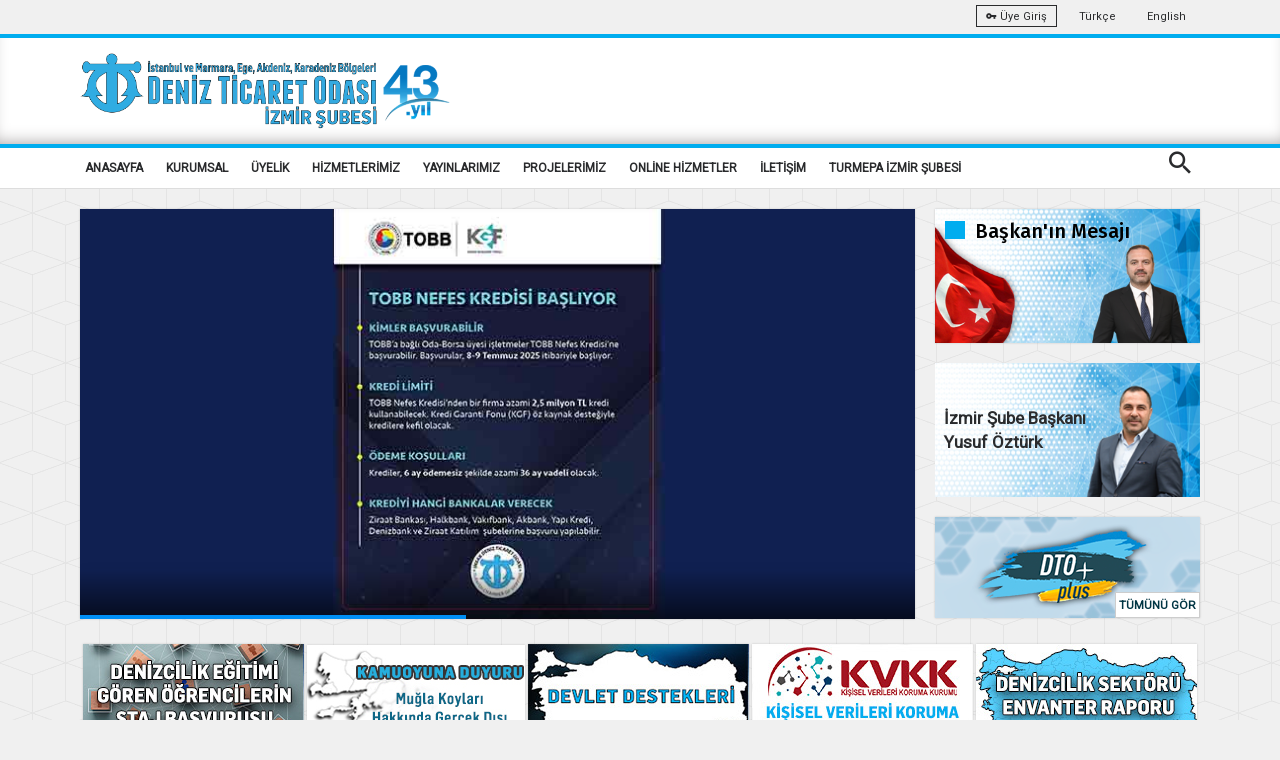

--- FILE ---
content_type: text/html; charset=utf-8
request_url: https://izmir.denizticaretodasi.org.tr/tr
body_size: 21353
content:



<!DOCTYPE html>
<html>
<head>
    <title>İMEAK DTO İZMİR ŞUBESİ</title>
    <meta charset="utf-8" />
    <meta name="viewport" content="width=device-width, initial-scale=1.0">
    <meta name="theme-color" content="#00adef" />
    <link rel="apple-touch-icon" sizes="57x57" href="/Media/fav/apple-icon-57x57.png">
    <link rel="apple-touch-icon" sizes="60x60" href="//Media/fav/pple-icon-60x60.png">
    <link rel="apple-touch-icon" sizes="72x72" href="/Media/fav/apple-icon-72x72.png">
    <link rel="apple-touch-icon" sizes="76x76" href="/Media/fav/apple-icon-76x76.png">
    <link rel="apple-touch-icon" sizes="114x114" href="/Media/fav/apple-icon-114x114.png">
    <link rel="apple-touch-icon" sizes="120x120" href="/Media/fav/apple-icon-120x120.png">
    <link rel="apple-touch-icon" sizes="144x144" href="/Media/fav/apple-icon-144x144.png">
    <link rel="apple-touch-icon" sizes="152x152" href="/Media/fav/apple-icon-152x152.png">
    <link rel="apple-touch-icon" sizes="180x180" href="/Media/fav/apple-icon-180x180.png">
    <link rel="icon" type="image/png" sizes="192x192" href="/Media/fav/android-icon-192x192.png">
    <link rel="icon" type="image/png" sizes="32x32" href="/Media/fav/favicon-32x32.png">
    <link rel="icon" type="image/png" sizes="96x96" href="/Media/fav/favicon-96x96.png">
    <link rel="icon" type="image/png" sizes="16x16" href="/Media/fav/favicon-16x16.png">
    <meta name="msapplication-TileColor" content="#00adef">
    <meta name="msapplication-TileImage" content="/ms-icon-144x144.png">


    


    <meta name="smartbanner:title" content="İMEAK DENİZ TİCARET ODASI">
    <meta name="smartbanner:author" content="İMEAK DTO (Mobil Uygulama)">
    <meta name="smartbanner:price" content="Ücretsiz">
    <meta name="smartbanner:price-suffix-apple" content=" - Apple Store">
    <meta name="smartbanner:price-suffix-google" content=" - Play Store">
    <meta name="smartbanner:icon-apple" content="/Media/images/webelement/mobileicon.jpg">
    <meta name="smartbanner:icon-google" content="/Media/images/webelement/mobileicon.jpg">
    <meta name="smartbanner:button" content="Uygulamayı Aç">
    <meta name="smartbanner:button-url-apple" content="https://apps.apple.com/us/app/imeak-dto/id1465584432">
    <meta name="smartbanner:button-url-google" content="https://play.google.com/store/apps/details?id=com.wcdagency.dtoimeak">
    <meta name="smartbanner:enabled-platforms" content="android,ios">

    <title>İMEAK DTO İZMİR ŞUBESİ</title>
    <link href="https://fonts.googleapis.com/css?family=Roboto|Roboto+Condensed&amp;subset=latin-ext" rel="stylesheet">
    <link href="https://fonts.googleapis.com/css?family=Fira+Sans:300,300i,400,400i,500,500i,600,600i,700,700i&amp;subset=latin-ext" rel="stylesheet">
    <link href="https://fonts.googleapis.com/css?family=Fjalla+One&amp;subset=latin-ext" rel="stylesheet">
    <link href="https://fonts.googleapis.com/css?family=Dosis:300,400,500,600,700&amp;subset=latin-ext" rel="stylesheet">
    <script src="https://www.google.com/recaptcha/api.js" async defer></script>
    <link href="/Content/font/iconfonts/font-awesome/css/font-awesome.min.css" rel="stylesheet" />

    

     
    <link href="/bundles/bootsrap?v=X5U33uQLrZvkInmnS5hUqz6iVo6EtxbZl-zZQ8v25gg1" rel="stylesheet"/>

    <link href="/bundles/css?v=Y7fuOrZdw0dK8OUfv6OyuEoZYxJy6lgUxNR2GSgMic81" rel="stylesheet"/>

    <link href="/bundles/fancybox?v=adYdgYELWTPu-amIFczWd37HNkiXuiWhL9LpwwXyirQ1" rel="stylesheet"/>

    <link href="/bundles/dto?v=Dxg3Hiaxmaw18aD_4f1Qsb40bPBAeSaZIQS8PqwGbew1" rel="stylesheet"/>

    <script src="/bundles/script?v=MqpDuyMswCxHz0QjHnKWH2zJD9um6XVSkaHxHnOLGoM1"></script>


    <style>
        .cc-color-override.cc-window {
            color: rgb(255, 255, 255);
            background-color: rgb(34, 51, 68);
        }
    </style>

    <link href="/Content/plugin/smartbanner.css" rel="stylesheet" />
    <script src="/Scripts/plugin/smartbanner/smartbanner.min.js"></script>
    <script src="/Scripts/plugin/clndr.js"></script>
    <script src="/Scripts/dto2018/jquery-ff.js?v2"></script>



            <!-- Global site tag (gtag.js) - Google Analytics -->
            <script async src="https://www.googletagmanager.com/gtag/js?id=UA-42194039-1"></script>
            <script>
            window.dataLayer = window.dataLayer || [];

            function gtag() { dataLayer.push(arguments); }

            gtag('js', new Date());

            gtag('config', 'UA-145176797-1');
            </script>
            <link rel="manifest" href="/manifest.json" />
            <script src="https://cdn.onesignal.com/sdks/OneSignalSDK.js" async=""></script>
            <script>
            var OneSignal = window.OneSignal || [];
            OneSignal.push(function () {
                OneSignal.init({
                    appId: "635055ee-96d0-498e-bf5a-fbd72a45b5ca",
                });
            });
            </script>

    <style>
        .no-scroll {
            overflow: hidden;
        }

        .panel {
            overflow-x: scroll;
        }
    </style>
</head>
<body>






    <div class="wrap push easyClose">
        <div class="header-warp">
            <div class="top-bar">
                <div class="container">
                    <div class="row">
                        <div class="col-sm-6 d-sm-none d-md-block"><ul class="top-left"><li></li></ul></div>
                        <div class="col-sm-6 r-full-width">
                            <ul class="top-right text-right">
                                <li>
                                    <a class="btn btn-outline-light btn-sm" target="_blank" href="https://portal.denizticaretodasi.org.tr"><i class="mdi mdi-key"></i> &#220;ye Giriş</a>
                                </li>
                               
                                    <li><a href="/tr">Türkçe</a></li>
                                    <li><a href="/en">English</a></li>
                                
                            </ul>
                        </div>
                    </div>
                </div>
            </div>
            <div class="header dto-r-box">
                <div class="container">
                    <div class="row">
                        <div class="col-12 col-sm-8">
                            <a href="/tr"> <img class="logo" src="/Media/images/multi_lang/tr/logo_43_izmir.png" alt="İMEAK Deniz Ticaret Odası" /></a>
                        </div>

                        <div class="col-4 col-sm-4 d-none d-md-block">

                           

                            

                            <div class="searchbox vertical-center  d-none">

                                <ul class="modal-open-trigger" data-modal="search-popup">
                                    <li><input type="text" placeholder="İMEAK DTO' DA ARA" disabled="disabled"></li>
                                    <li class="pull-right"><input type="submit" value="ARA"></li>
                                </ul>
                            </div>

                            <div class="clearfix d-none">
                                <div class="social-nav text-center bottom-center">

                                    <a href="https://www.youtube.com/channel/UCm2UYmR9_Ip8ZvRM882SDIg" target="_blank" class="btn btn-social-icon btn-youtube light-shadow"><i class="mdi mdi-youtube-play"></i></a>
                                    <a href="https://www.facebook.com/imeakdto" target="_blank" class="btn btn-social-icon btn-facebook light-shadow"><i class="mdi mdi-facebook"></i></a>
                                    <a href="http://instagram.com/imeakdto" target="_blank" class="btn btn-social-icon btn-instagram light-shadow"><i class="mdi mdi-instagram"></i></a>
                                    <a href="https://twitter.com/imeakdto" target="_blank" class="btn btn-social-icon btn-twitter light-shadow"><i class="mdi mdi-twitter"></i></a>
                                    <a href="https://www.linkedin.com/company/imeakdto/about/" target="_blank" class="btn btn-social-icon btn-linkedin light-shadow"><i class="mdi mdi-linkedin"></i></a>
                                    <a href="mailto:iletisim@denizticaretodasi.org.tr" class="btn btn-social-icon btn-email light-shadow"><i class="mdi mdi-email-open"></i></a>

                                </div>
                            </div>
                        </div>

                    </div>
                </div>
            </div>
            <div class="nav-menu">
                <div class="container">
                    <div class="cr-navigation">
                        <!-- Navbar -->

<nav class="cr-nav float-left">
    <ul>

                <li class="">
            <a href="/" target="_self" >ANASAYFA</a>
        </li>
        <li class="">
            <a href="/tr/sayfalar/tarihce" target="_self" >KURUMSAL</a>
                <ul>
                            <li class="submenu">
            <a href="/tr/sayfalar/tarihce" target="_self" >Tarih&#231;e</a>
        </li>
        <li class="submenu">
            <a href="/tr/sayfalar/baskanimiz" target="_self" >Başkanımız</a>
        </li>
        <li class="submenu">
            <a href="/tr/sayfalar/meclis-uyeleri" target="_self" >Meclis &#220;yelerimiz</a>
        </li>
        <li class="submenu">
            <a href="/tr/sayfalar/yonetim-kurulu" target="_self" >Y&#246;netim Kurulu</a>
        </li>
        <li class="submenu">
            <a href="/tr/sayfalar/misyon-vizyon-ve-politikalar" target="_self" >Misyon, Vizyon ve Politikalar</a>
        </li>
        <li class="submenu">
            <a href="/tr/sayfalar/logomuz" target="_self" >Logomuz</a>
        </li>

                </ul>
        </li>
        <li class="">
            <a href="/tr/sayfalar/UYELIK" target="_self" >&#220;YELİK</a>
                <ul>
                            <li class="submenu">
            <a href="https://www.denizticaretodasi.org.tr/tr/sayfalar/uye-sicil-islemleri" target="_self" >&#220;yelik İşlemleri</a>
        </li>
        <li class="submenu">
            <a href="/tr/uyeler/formlar/uye-bilgi-guncelleme" target="_self" >&#220;ye Bilgi G&#252;ncelleme Formu</a>
        </li>
        <li class="submenu">
            <a href="https://www.denizticaretodasi.org.tr/tr/uyeler/tumu" target="_blank" >Odamız &#220;yeleri</a>
        </li>
        <li class="submenu">
            <a href="/tr/sayfalar/baglantilar" target="_self" >Bağlantılar</a>
        </li>
        <li class="submenu">
            <a href="/tr/uyeler/liste/sube" target="_self" >Şube &#220;ye Listesi</a>
        </li>

                </ul>
        </li>
        <li class="">
            <a href="javascript:void(0);" target="_self" >HİZMETLERİMİZ</a>
                <ul>
                            <li class="submenu">
            <a href="/tr/sayfalar/yurtdisi-faaliyetlerimiz" target="_self" >Yurtdışı Faaliyetlerimiz</a>
        </li>
        <li class="submenu">
            <a href="/tr/sayfalar/navlun-ve-gemi-ucretleri" target="_self" >Navlun ve Gemi &#220;cretleri</a>
        </li>
        <li class="submenu">
            <a href="https://www.denizticaretodasi.org.tr/tr/sayfalar/gemi-acenteligi-ve-gumruk" target="_self" >Gemi Acenteliği</a>
        </li>
        <li class="submenu">
            <a href="/tr/gemiler/formlar/gemi-bilgi-guncelleme" target="_self" >Gemi G&#252;ncelleme Formu</a>
        </li>

                </ul>
        </li>
        <li class="">
            <a href="javascript:void(0);" target="_self" >YAYINLARIMIZ</a>
                <ul>
                            <li class="submenu">
            <a href="https://www.denizticaretodasi.org.tr/tr/yayinlarimiz/sektorraporu" target="_self" >Deniz Sekt&#246;r&#252; Raporu</a>
        </li>
        <li class="submenu">
            <a href="https://www.denizticaretodasi.org.tr/tr/yayinlarimiz/dergi/" target="_self" >Deniz Ticareti Dergisi</a>
        </li>
        <li class="submenu">
            <a href="https://www.denizticaretodasi.org.tr/tr/yayinlarimiz/faaliyetraporu" target="_self" >Faaliyet Raporları</a>
        </li>
        <li class="submenu">
            <a href="/tr/sayfalar/kulturel-yayinlarimiz" target="_self" >K&#252;lt&#252;rel Yayınlarımız</a>
        </li>
        <li class="submenu">
            <a href="https://www.denizticaretodasi.org.tr/tr/yayinlarimiz/stratejikplan" target="_self" >Stratejik Plan</a>
        </li>
        <li class="submenu">
            <a href="/tr/sayfalar/denizden-merhaba-dergisi" target="_self" >Denizden Merhaba Dergisi</a>
        </li>

                </ul>
        </li>
        <li class="">
            <a href="/tr/sayfalar/projelerimiz" target="_self" >PROJELERİMİZ</a>
                <ul>
                            <li class="submenu">
            <a href="/tr/sayfalar/resim-ve-kompozisyon-yarismasi" target="_self" >Resim ve Kompozisyon Yarışması</a>
        </li>
        <li class="submenu">
            <a href="/tr/sayfalar/medya-yarismasi" target="_self" >Medya Yarışması</a>
        </li>
        <li class="submenu">
            <a href="/tr/sayfalar/yaz-aciksu-yuzme-yarisi" target="_self" >Yaz A&#231;ıksu Y&#252;zme Yarışı</a>
        </li>
        <li class="submenu">
            <a href="/tr/sayfalar/kis-aciksu-yuzme-yarisi" target="_self" >Kış A&#231;ıksu Y&#252;zme Yarışı </a>
        </li>
        <li class="submenu">
            <a href="	 /tr/sayfalar/turkiye-ruzgar-sorfu-ligi" target="_self" >T&#252;rkiye R&#252;zgar S&#246;rf&#252; Ligi</a>
        </li>
        <li class="submenu">
            <a href="/tr/sayfalar/amator-denizci-belgesi" target="_self" >Amat&#246;r Denizci Eğitimi</a>
        </li>
        <li class="submenu">
            <a href="/tr/sayfalar/izmir-deniz-festivali" target="_self" >İzmir Deniz Festivali</a>
        </li>

                </ul>
        </li>
        <li class="">
            <a href="javascript:void(0)" target="_self" >ONLİNE HİZMETLER</a>
                <ul>
                            <li class="submenu">
            <a href="https://uye.tobb.org.tr/organizasyon/firma-index.jsp" target="_blank" >Aidat / Bor&#231; &#214;deme / Faaliyet Belgesi</a>
        </li>
        <li class="submenu">
            <a href="https://www.tobb.org.tr/HukukMusavirligi/Sayfalar/Mevzuat.php" target="_self" >TOBB Oda ve Borsalar Mevzuatı</a>
        </li>

                </ul>
        </li>
        <li class="">
            <a href="/tr/sayfalar/iletisim" target="_self" >İLETİŞİM</a>
        </li>
        <li class="">
            <a href="/tr/sayfalar/turmepa-izmir-subesi" target="_self" >TURMEPA İZMİR ŞUBESİ</a>
        </li>


    </ul>
</nav>






                        <!-- Navbar -->
                        <ul class="cr-add-nav float-right text-white d-lg-none">
                            <li><a href="javascript:void(0)" class="modal-open-trigger" data-modal="search-popup"> <span class="mdi mdi-magnify icon-md"></span></a></li>
                            <li><a href="#menu" class="menu-link"><i class="mdi mdi-menu icon-md"></i></a></li>
                        </ul>

                        <ul class="cr-add-nav float-right text-white d-none d-lg-block">
                            <li><a href="javascript:void(0)" class="modal-open-trigger" data-modal="search-popup"> <span class="mdi mdi-magnify icon-md"></span></a></li>

                        </ul>

                    </div>
                </div>
            </div>
        </div>

        

<script src="/Scripts/dto2018/home.js" type="text/javascript"></script>


<div class="content-warp">
    <div class="container">

        <div class="row">


                <div class="col-12 col-md-12 col-lg-9">
                    <div class="banner-slider">
                        <style>
    #bar {
        width: 0%;
        max-width: 100%;
        height: 4px;
        background: #008ff5;
    }

    #progressBar {
        width: 98.8%;
        position: absolute;
        bottom: 0;
        z-index: 2;
    }
</style>

<div class="owl-carousel owl-theme slider light-shadow">
        <div class="item " data-slider="0">
            <a href="/tr/slider/tobb-nefes-kredisi-basliyor-5406" target="_self"><img src="https://cdn.denizticaretodasi.org.tr/media/images/slider/2025/temmuz/tobb_nefes_kredisi/W.jpg" alt="TOBB Nefes Kredisi Başlıyor" /></a>

            <span class="shadow"></span>
        </div>
        <div class="item " data-slider="1">
            <a href="/tr/slider/ulastirma-ve-altyapi-bakanligi-onculugunde-odamizin-da-destekleriyle-4-turkiye-denizcilik-zirvesi-duzenlendi-5409" target="_self"><img src="https://cdn.denizticaretodasi.org.tr/media/images/slider/2025/temmuz/denizcilik_zirvesi/W.jpg" alt="Ulaştırma ve Altyapı Bakanlığı &#214;nc&#252;l&#252;ğ&#252;nde Odamızın da Destekleriyle 4. T&#252;rkiye Denizcilik Zirvesi D&#252;zenlendi" /></a>

            <span class="shadow"></span>
        </div>
        <div class="item " data-slider="2">
            <a href="/tr/slider/tamer-kiran-1-temmuz-denizcilik-ve-kabotaj-bayrami-kapsaminda-besiktas-ta-duzenlenen-torene-katildi-5408" target="_self"><img src="https://cdn.denizticaretodasi.org.tr/media/images/slider/2025/temmuz/_denizcilik_bayrami/W.jpg" alt="Tamer Kıran, 1 Temmuz Denizcilik ve Kabotaj Bayramı Kapsamında Beşiktaş&#39;ta D&#252;zenlenen T&#246;rene Katıldı" /></a>

            <span class="shadow"></span>
        </div>
        <div class="item " data-slider="3">
            <a href="/tr/slider/tamer-kiran-cumhurbaskani-recep-tayyip-erdogan-in-tesrifleriyle-duzenlenen-kuresel-ulastirma-koridorlari-forumu-nun-acilisina-katildi-5410" target="_self"><img src="https://cdn.denizticaretodasi.org.tr/media/images/slider/2025/haziran/kuresel_ulastirma_forumu/W.jpg" alt="Tamer Kıran, Cumhurbaşkanı Recep Tayyip Erdoğan&#39;ın Teşrifleriyle D&#252;zenlenen K&#252;resel Ulaştırma Koridorları Forumu&#39;nun A&#231;ılışına Katıldı" /></a>

            <span class="shadow"></span>
        </div>
</div>
<div class="customNavigation">
    <a class="nav-prev"><i class='mdi mdi-chevron-left'></i></a>
    <a class="nav-next"><i class='mdi mdi-chevron-right'></i></a>
</div>
                    </div>
                </div>
                <div class="col-12 col-sm-12 col-lg-3">
                    <div class="dto-row">
                        <div class="dto-sm-col-50 margin-bottom-20 dto-lg-col-100">
                            <div class="dto-widget light-shadow president-widget">
                                <div class="primary-heading">

                                    

                                        <h2><a href="/tr/baskandan/yeni-yilda-da-karsilastigimiz-her-zorlugu-ortak-akil-ve-kararlilikla-asmaya-devam-edecegiz"> Başkan&#39;ın Mesajı</a></h2>

                                </div>

                                <div class="post-president-sube">

                                    <img class="img-president-sube" src="/Media/images/baskan-anasayfa-645.png" />

                                </div>
                                <img class="img-flag" src="/Media/images/webelement/bayrak.png" />
                            </div>
                        </div>
                        <div class="dto-sm-col-50 dto-md-col-100 dto-lg-col-100 margin-bottom-20">
                            <div class="president-widget">
                                <div class="post-sube-president">

                                        <p class=""><a href="/tr/sube-baskandan/a">İzmir Şube Başkanı <br>Yusuf Öztürk</a></p>
                                    <img src="/Media/images/sube-baskani.png" />
                                </div>
                            </div>

                        </div>

                        <div class="dto-sm-col-50 dto-md-col-100 dto-lg-col-100">
                            <div class="dto-widget light-shadow nopadding sube">
                                <div class="">
                                    <a href="/tr/sayfalar/dtoplus"> <img src="/Media/images/dtoplus2.png" /></a>
                                </div>
                                <div class="widget-sub">
                                    <a href="/tr/sayfalar/dtoplus" class="allbutton">T&#220;M&#220;N&#220; G&#214;R</a>

                                </div>
                            </div>
                        </div>
                    </div>
                </div>
            <!--MAGAZİNE-->
            <!--MAZAGİZE END-->
        </div>






                <div class="row">
                    <div class="col-12">
                        <div class="banner-logo">
                            <ul>
                                <li class="light-shadow">
                                    <a href="https://stajyer.denizticaretodasi.org.tr" target="_blank"><img src="/Media/images/banner/staj_basvuru2.jpg" alt="Kamuoyunun Dikkatine" class="img-responsive" /></a>
                                </li>
                                <li class="light-shadow">
                                    <a href="https://www.denizticaretodasi.org.tr/tr/sayfalar/mugla-koylari-hakkinda-gercek-disi-habere-iliskin-aciklama" target="_blank">
                                        <img src="https://cdn.denizticaretodasi.org.tr/Media/images/banner/duyuru.jpg" alt="Muğla Koyları Hakkında Gerçek Dışı Habere İlişkin Açıklama" class="img-responsive" />
                                    </a>
                                </li>
                                <li class="light-shadow">
                                    <a href="/tr/sayfalar/devlet-destekleri-2019">
                                        <img src="/Media/images/banner/devlet-destek-2.jpg" alt="devlet destekleri" class="img-responsive" />
                                    </a>
                                </li>
                                <li class="light-shadow">
                                    <a href="/tr/sayfalar/kvkk-bilgilendirme" target="_self">
                                        <img src="/Media/images/banner/kvkk-3.jpg" alt="kvkk kanununa uyum kılavuzu" class="img-responsive" />
                                    </a>
                                </li>
                                <li class="light-shadow">
                                    <a href="https://www.denizticaretodasi.org.tr/tr/sayfalar/turk-denizcilik-sektoru-ekonomik-deger-ve-istihdam-envanteri">
                                        <img src="/Media/images/banner/envanter.jpg" alt="kvkk kanununa uyum kılavuzu" class="img-responsive" />
                                    </a>
                                </li>
                            </ul>
                        </div>
                    </div>
                </div>




        <div class="row">
            <div class="col-12 col-sm-6  col-lg-3">
                <div class="dto-widget light-shadow">
                    <div class="primary-heading">
                        <h2>Online Hizmetler</h2>
                    </div>
                    <div class="post">
                        <div class="scrollbar">
                            <ul class="dto-menulist">
                                    <li><a href="https://dtoenvanter.denizticaretodasi.org.tr/Home/Index" target="_blank">Denizcilik Envanteri</a></li>
                                <li><a href="https://portal.denizticaretodasi.org.tr/" target="_blank">&#220;ye İşlemleri / Bor&#231; Sorgulama</a></li>
                                <li><a href="https://uye.tobb.org.tr/organizasyon/firma-index.jsp" target="_blank">Aidat/Bor&#231; &#214;deme/Faaliyet Belgesi</a></li>
                                <li><a href="/tr/uyeler/tumu">DTO &#220;ye Sorgulama</a></li>
                                <li><a href="/tr/gemiler/tumu">Gemi Sorgulama</a></li>
                                    <li><a href="/tr/uyeler/formlar/uye-bilgi-guncelleme">Üye Bilgi Güncelleme Formu</a></li>
                                <li><a href="/tr/sayfalar/uye-sicil-islemleri">&#220;ye Sicil</a></li>
                                <li><a href="/tr/sayfalar/gorus-oneri-formu">&#214;neri, Şikayet ve Teşekk&#252;r</a></li>
                            </ul>
                        </div>
                    </div>
                </div>
            </div>

            <div class="col-12 col-sm-6 col-lg-3" id="duyurular">
                <div class="dto-widget light-shadow">
                    <div class="primary-heading">
                        <h2>Duyurular</h2>
                    </div>
                    <div class="post">
                        <ul class="dto-menulist" id="duyuru-menu-list">

                                <li> <a href="/media/AgencyFees Tariff Published on 19092023.pdf" target="_blank">COMMUNIQU&#201; ON SHIP AGENCY SERVICES FEE TARIFF</a></li>
                                <li> <a href="/media/643_2225_gemi_acentelik_hizmetleri_cret_tarifesine_ili_kin_tebli_.pdf" target="_blank">Gemi Acentelik Hizmetleri &#220;cret Tarifesine İlişkin Tebliğ</a></li>
                                <li> <a href="	https://www.denizticaretodasi.org.tr/tr/sayfalar/denizcilik-sektoru-gostergeleri" target="_self">Denizcilik Sekt&#246;r&#252; G&#246;stergeleri</a></li>
                                <li> <a href="/media/IMSBC Turkce.pdf" target="_blank">IMSBC Kod Tehlikeli Y&#252;kler Listesi 2022</a></li>
                                <li> <a href="/media/2022_Yili_GAES_Takvimi.pdf" target="_blank">2022 Yılı Gemi Acenteliği Eğitim Takvimi</a></li>
                                <li> <a href="/media/2022_Yılı_Oda_Aidat_ve_&#220;cret_Tarifesi_Hk..pdf" target="_blank">2022 Yılı İMEAK Deniz Ticaret Odası  Oda Aidat ve &#220;cret Tarifesi </a></li>
                                <li> <a href="/tr/sayfalar/tcdd-ve-tdi-2022-tarifeleri" target="_blank">TCDD ve TDİ 2022 &#220;cret Tarifeleri</a></li>


                        </ul>
                    </div>
                </div>
            </div>
            <div class="col-12 col-sm-12 col-md-12 col-lg-6">
                <div class="dto-widget light-shadow">
                    <div class="post">
                        <div class="action-menu">
                            
                            <div>
                                <a href="/tr/haberler/tumu/1/1"><span class="dto-icon dto-icon-news"></span> <span class="icon-text">Haberler</span> </a>
                            </div>
                            <div>
                                <a href="/tr/sayfalar/etkinlik-takvimi"><span class="dto-icon dto-icon-event"></span> <span class="icon-text">Etkinlik Takvimi</span> </a>
                            </div>
                            <div>
                                <a href="/tr/bulten/ab/tumu"><span class="dto-icon dto-icon-ab"></span> <span class="icon-text">AB B&#252;ltenleri</span> </a>
                            </div>
                            <div>
                                <a href="/tr/bulten/imo/tumu"><span class="dto-icon dto-icon-imo"></span> <span class="icon-text">IMO B&#252;ltenleri</span> </a>
                            </div>
                            <div>
                                <a href="/tr/egitim/uyelere/tumu"><span class="dto-icon dto-icon-edu"></span> <span class="icon-text">Eğitim / Sunumlar</span> </a>
                            </div>
                            <div>
                                <a href="/tr/ihaleler/tumu"><span class="dto-icon dto-icon-group"></span> <span class="icon-text">İhale Duyuruları</span> </a>
                            </div>
                        </div>
                    </div>
                </div>
            </div>

        </div>
            <div class="row">

                
    <div class="col-12 col-md-4">
        <div class="accordion-banner">
            <div>


                <div class="mini-banner">
                    <H3>
                        <a href="javascript:void(0);">
                            DENİZCİ MİLLET, DENİZCİ ÜLKE FİKİR YARIŞMASI SONUÇLARI
                        </a>
                    </H3>
                    <a href="javascript:void(0);" class="close-button">Göster</a>


                </div>
                <div class="big-banner live-hide">
                    <div class="big-banner-content">
                        <p>1. Sayın Fatih Yıldızhan - Konu: "Blueway, turizm sektörünün Mavi Yolculuk pazarını hedefleyen B2B odaklı gerçek zamanlı bilgi, analitik ve raporlama çözümlerini sunan yeni nesil dijital bir platform" (Ödül 50.000 TL)</p>
                        <p>2. Sayın Cemal Turan - Konu: "Denizcilik Sektörü İçin Balık Mukusu Katkılı Yüksek Antifouling Özellikli Deniz Dostu Boya"  (Ödül 30.000 TL)</p>
                        <p>3. Sayın Mehmet Ozan Şerifoğlu ve Takımı - Konu: "Farklı çalışma modlarına sahip, pentamaran gövdeli ve modüler acil durum müdahale aracının geliştirilmesi (ADMA)"  (Ödül 15.000 TL)</p>
                        <hr />
                        <a href="http://imeakdtofikiryarismasi.com/sonuclar">Sonuçlar</a>
                    </div>
                    <a href="javascript:void(0);" class="close-button">Gizle</a>
                </div>

            </div>
        </div>
    </div>
 



                <div class="col-12 col-md-4">
                    <div class="akademi">
                        <img src="https://cdn.denizticaretodasi.org.tr/Media/images/webelement/sanal-ticaret.png" alt="Sanal Ticaret Akademisi" />
                        <a style="color:white" href="https://www.denizticaretodasi.org.tr/tr/sayfalar/sanal-ticaret-akademisi" target="_blank">SANAL TİCARET AKADEMİSİ</a>

                    </div>
                </div>
                <div class="col-12 col-md-4">
                    <div class="stplan">

                      <a style="color: #00adef;font-size: 25px;text-align: center;font-weight: bold;" href="https://www.denizticaretodasi.org.tr/media/SharedDocuments/StratejikPlan/2024_2027_Stratejik_Plan.pdf" target="_blank">STRATEJİK PLAN<br /> 2024-2027</a>

                    </div>
                </div>
            </div>

        <div class="row">
            <div class="col-12">

                <div class="hero-promo-icon light-shadow">
                    <ul>
                        <li>
                            <a href="/tr/isilani/tumu">
                                <div class="icon_inside">

                                    <img src="/Media/images/iskur-logo-b.png" class="show" />
                                    <img src="/Media/images/iskur-logo-w.png" class="hide" />
                                </div><!--/.icon_inside-->
                                <p>İŞKUR HİZMET NOKTASI</p>
                            </a>
                        </li>
                        <li>
                            <a href="/tr/tecrube-paylasimi/tumu">

                                <div class="icon_inside">
                                    <span class="icon-lg mdi mdi-swap-horizontal"></span>
                                </div><!--/.icon_inside-->
                                <p>TECR&#220;BE PAYLAŞIMI</p>
                            </a>
                        </li>
                        <li>
                            <a href="/tr/indirimlikurulus/tumu">
                                <div class="icon_inside">
                                    <span class="icon-lg mdi mdi-thumb-up"></span>
                                </div><!--/.icon_inside-->
                                <p>İNDİRİMLİ KURUMLAR</p>
                            </a>

                        </li>
                        <li>
                            <a href="http://shortsea.org.tr/" target="_blank">
                                <div class="icon_inside">
                                    <span class="icon-lg mdi mdi-anchor"></span>
                                </div><!--/.icon_inside-->
                                <p>SHORT SEA SHIPPING</p>
                            </a>
                        </li>
                        <li>
                            <a href="/tr/sayfalar/uye-sicil-islemleri">
                                <div class="icon_inside">
                                    <span class="icon-lg mdi mdi-account-edit"></span>
                                </div><!--/.icon_inside-->
                                <p>&#220;YE SİCİL</p>
                            </a>
                        </li>
                        <li>
                            <a href="/tr/yayinlarimiz/dergi">
                                <div class="icon_inside">
                                    <span class="icon-lg mdi mdi-book-open-page-variant"></span>
                                </div><!--/.icon_inside-->
                                <p>DENİZDEN MERHABA</p>
                            </a>
                        </li>
                        <li>
                            <a href="https://www.pirireis.edu.tr/" target="_blank">
                                <div class="icon_inside">

                                    <img src="/Media/images/piri-logo_mavi.png" class="show" />
                                    <img src="/Media/images/piri-logo_beyaz.png" class="hide" />
                                </div><!--/.icon_inside-->
                                <p>PİRİ REİS &#220;NİVERSİTESİ</p>
                            </a>
                        </li>
                    </ul>
                </div>



            </div>
        </div>

            <div class="row">
                <div class="col-12 ">
                    <div class="archieve-tabs light-shadow bg-white">
                        <div class="cate-tab-navs">
                            <div class="d-none d-lg-block">
                                <ul class="nav nav-tabs nav " id="myTab" role="tablist">

                                        <li class="nav-item">
                                            <a class="nav-link  active padding-left-20 padding-right-20"
                                               id="xctab-1"
                                               data-toggle="tab"
                                               href="#ctab-1" role="tab"
                                               aria-controls="ctab-1"
                                               aria-selected="true">Genel</a>
                                        </li>
                                        <li class="nav-item">
                                            <a class="nav-link   padding-left-20 padding-right-20"
                                               id="xctab-6"
                                               data-toggle="tab"
                                               href="#ctab-6" role="tab"
                                               aria-controls="ctab-6"
                                               aria-selected="true">Mevzuat Duyuruları</a>
                                        </li>
                                        <li class="nav-item">
                                            <a class="nav-link   padding-left-20 padding-right-20"
                                               id="xctab-3"
                                               data-toggle="tab"
                                               href="#ctab-3" role="tab"
                                               aria-controls="ctab-3"
                                               aria-selected="true">Liman</a>
                                        </li>
                                        <li class="nav-item">
                                            <a class="nav-link   padding-left-20 padding-right-20"
                                               id="xctab-7"
                                               data-toggle="tab"
                                               href="#ctab-7" role="tab"
                                               aria-controls="ctab-7"
                                               aria-selected="true">Ticari</a>
                                        </li>
                                        <li class="nav-item">
                                            <a class="nav-link   padding-left-20 padding-right-20"
                                               id="xctab-5"
                                               data-toggle="tab"
                                               href="#ctab-5" role="tab"
                                               aria-controls="ctab-5"
                                               aria-selected="true">Gemi Adamları</a>
                                        </li>
                                        <li class="nav-item">
                                            <a class="nav-link   padding-left-20 padding-right-20"
                                               id="xctab-11"
                                               data-toggle="tab"
                                               href="#ctab-11" role="tab"
                                               aria-controls="ctab-11"
                                               aria-selected="true">&#199;evre</a>
                                        </li>
                                        <li class="nav-item">
                                            <a class="nav-link   padding-left-20 padding-right-20"
                                               id="xctab-2"
                                               data-toggle="tab"
                                               href="#ctab-2" role="tab"
                                               aria-controls="ctab-2"
                                               aria-selected="true">G&#252;venlik</a>
                                        </li>
                                        <li class="nav-item">
                                            <a class="nav-link   padding-left-20 padding-right-20"
                                               id="xctab-4"
                                               data-toggle="tab"
                                               href="#ctab-4" role="tab"
                                               aria-controls="ctab-4"
                                               aria-selected="true">Teknik</a>
                                        </li>
                                        <li class="nav-item">
                                            <a class="nav-link   padding-left-20 padding-right-20"
                                               id="xctab-15"
                                               data-toggle="tab"
                                               href="#ctab-15" role="tab"
                                               aria-controls="ctab-15"
                                               aria-selected="true">Turizm</a>
                                        </li>
                                        <li class="nav-item">
                                            <a class="nav-link   padding-left-20 padding-right-20"
                                               id="xctab-17"
                                               data-toggle="tab"
                                               href="#ctab-17" role="tab"
                                               aria-controls="ctab-17"
                                               aria-selected="true">Koronavir&#252;s (Covid-19)</a>
                                        </li>

                                </ul>
                            </div>
                            <div class="d-block d-lg-none padding-10">
                                <select class="form-control" id="typeSelect" name="typeSelect"><option value="1">Genel</option>
<option value="6">Mevzuat Duyuruları</option>
<option value="3">Liman</option>
<option value="7">Ticari</option>
<option value="5">Gemi Adamları</option>
<option value="11">&#199;evre</option>
<option value="2">G&#252;venlik</option>
<option value="4">Teknik</option>
<option value="15">Turizm</option>
<option value="17">Koronavir&#252;s (Covid-19)</option>
</select>
                            </div>
                        </div>
                        <div class="tab-content padding-15  bg-white">



                                <div class="tab-pane fade show active" id="ctab-1" role="tabpanel" aria-labelledby="xctab-1">
                                    <div class="container">

                                        

    <ul class="post-features">

            <li>
                <div>
                    <a href="/tr/sirkuler/genc-gemi-acentesi-gemi-brokeri-odulu-yaba-hk-23545">

                        <i class="mdi mdi-calendar-clock"></i> 16-01-2026 | Sayı: 210 | Sirk&#252;ler No: 60 Gen&#231; Gemi Acentesi/Gemi Brokeri &#214;d&#252;l&#252; (YABA) Hk.
                    </a>
                </div>

            </li>
            <li>
                <div>
                    <a href="/tr/sirkuler/seyir-yardimcilari-hizmeti-23544">

                        <i class="mdi mdi-calendar-clock"></i> 16-01-2026 | Sayı: 209 | Sirk&#252;ler No: 61 Seyir Yardımcıları Hizmeti
                    </a>
                </div>

            </li>
            <li>
                <div>
                    <a href="/tr/sirkuler/yabanci-bayrakli-yatlara-uygulanacak-sosyal-ve-teknik-altyapi-hizmetleri-katki-paylari-23543">

                        <i class="mdi mdi-calendar-clock"></i> 15-01-2026 | Sayı: 206 | Sirk&#252;ler No: 59 Yabancı Bayraklı Yatlara Uygulanacak Sosyal ve Teknik Altyapı Hizmetleri Katkı Payları
                    </a>
                </div>

            </li>
            <li>
                <div>
                    <a href="/tr/sirkuler/gemi-satis-ilani-23541">

                        <i class="mdi mdi-calendar-clock"></i> 15-01-2026 | Sayı: 201 | Sirk&#252;ler No: 56 Gemi Satış İlanı
                    </a>
                </div>

            </li>
            <li>
                <div>
                    <a href="/tr/sirkuler/rus-standardlarina-erisim-saglanmasi-hk-23540">

                        <i class="mdi mdi-calendar-clock"></i> 15-01-2026 | Sayı: 190 | Sirk&#252;ler No: 55 Rus Standardlarına Erişim Sağlanması Hk.
                    </a>
                </div>

            </li>

    </ul>
    <div class="widget-sub">
        <a href="/tr/sirkuler/tumu/1/1" class="allbutton">T&#220;M&#220;N&#220; G&#214;R</a>
    </div>




                                    </div>
                                </div>
                                <div class="tab-pane fade " id="ctab-6" role="tabpanel" aria-labelledby="xctab-6">
                                    <div class="container">

                                        

    <ul class="post-features">

            <li>
                <div>
                    <a href="/tr/sirkuler/gemi-ve-su-araclarinin-insa-tadilat-ve-bakim-onarim-yonetmeligi-23538">

                        <i class="mdi mdi-calendar-clock"></i> 14-01-2026 | Sayı: 180 | Sirk&#252;ler No: 51 Gemi ve Su Ara&#231;larının İnşa, Tadilat ve Bakım Onarım Y&#246;netmeliği
                    </a>
                </div>

            </li>
            <li>
                <div>
                    <a href="/tr/sirkuler/2026-yili-tibbi-suluk-hirudo-verbana-kota-tahsisi-hk-23518">

                        <i class="mdi mdi-calendar-clock"></i> 09-01-2026 | Sayı: 135 | Sirk&#252;ler No: 33 2026 Yılı Tıbbi S&#252;l&#252;k (Hirudo verbana) Kota Tahsisi Hk.
                    </a>
                </div>

            </li>
            <li>
                <div>
                    <a href="/tr/sirkuler/kirsal-kalkinma-destekleri-kapsaminda-tarima-dayali-yatirimlara-iliskin-teblig-degisikligi-hk-23517">

                        <i class="mdi mdi-calendar-clock"></i> 09-01-2026 | Sayı: 134 | Sirk&#252;ler No: 30 Kırsal Kalkınma Destekleri Kapsamında Tarıma Dayalı Yatırımlara İlişkin Tebliğ Değişikliği Hk.
                    </a>
                </div>

            </li>
            <li>
                <div>
                    <a href="/tr/sirkuler/elektronik-ticari-defter-sistemi-etds-23513">

                        <i class="mdi mdi-calendar-clock"></i> 07-01-2026 | Sayı: 17 | Sirk&#252;ler No: 27 Elektronik Ticari Defter Sistemi (ETDS)
                    </a>
                </div>

            </li>
            <li>
                <div>
                    <a href="/tr/sirkuler/asagi-kalekoy-baraj-golu-nde-alabalik-yetistiriciligi-muracaatlari-hk-23506">

                        <i class="mdi mdi-calendar-clock"></i> 05-01-2026 | Sayı: 5 | Sirk&#252;ler No: 19 Aşağı Kalek&#246;y Baraj G&#246;l&#252;’nde Alabalık Yetiştiriciliği M&#252;racaatları Hk.
                    </a>
                </div>

            </li>

    </ul>
    <div class="widget-sub">
        <a href="/tr/sirkuler/tumu/6/1" class="allbutton">T&#220;M&#220;N&#220; G&#214;R</a>
    </div>




                                    </div>
                                </div>
                                <div class="tab-pane fade " id="ctab-3" role="tabpanel" aria-labelledby="xctab-3">
                                    <div class="container">

                                        

    <ul class="post-features">

            <li>
                <div>
                    <a href="/tr/sirkuler/kiyi-tesislerine-yesil-liman-sertifikasi-duzenlenmesi---hakkinda-yonetmelikte-degisiklik-yapilmasina-dair-yonetmelik-taslagi-hk----23087">

                        <i class="mdi mdi-calendar-clock"></i> 18-07-2025 | Sayı: 1616 | Sirk&#252;ler No: 552 Kıyı Tesislerine Yeşil Liman Sertifikası D&#252;zenlenmesi  	Hakkında Y&#246;netmelikte Değişiklik Yapılmasına ...
                    </a>
                </div>

            </li>
            <li>
                <div>
                    <a href="/tr/sirkuler/yesil-liman-anketi-hk-21631">

                        <i class="mdi mdi-calendar-clock"></i> 20-01-2025 | Sayı: 269 | Sirk&#252;ler No: 62 Yeşil Liman Anketi Hk.
                    </a>
                </div>

            </li>
            <li>
                <div>
                    <a href="/tr/sirkuler/-kizildeniz-babulmendep-bogazi-ve-aden-korfezinde-seyreden-gemilere-yonelik-guvenlik-uyarisi-hk----20955">

                        <i class="mdi mdi-calendar-clock"></i> 30-04-2024 | Sayı: 1051 | Sirk&#252;ler No: 317  Kızıldeniz, Bab&#252;lmendep Boğazı ve Aden K&#246;rfezinde Seyreden Gemilere Y&#246;nelik G&#252;venlik Uyarısı Hk.&#160; &#160;
                    </a>
                </div>

            </li>
            <li>
                <div>
                    <a href="/tr/sirkuler/panama-kanali-gecis-kisitlamasi-hk-20788">

                        <i class="mdi mdi-calendar-clock"></i> 20-02-2024 | Sayı: 507 | Sirk&#252;ler No: 141 Panama Kanalı Ge&#231;iş Kısıtlaması Hk
                    </a>
                </div>

            </li>
            <li>
                <div>
                    <a href="/tr/sirkuler/panama-kanalina-iliskin-gelismeler-20779">

                        <i class="mdi mdi-calendar-clock"></i> 15-02-2024 | Sayı: 475 | Sirk&#252;ler No: 130 Panama Kanalına İlişkin Gelişmeler
                    </a>
                </div>

            </li>

    </ul>
    <div class="widget-sub">
        <a href="/tr/sirkuler/tumu/3/1" class="allbutton">T&#220;M&#220;N&#220; G&#214;R</a>
    </div>




                                    </div>
                                </div>
                                <div class="tab-pane fade " id="ctab-7" role="tabpanel" aria-labelledby="xctab-7">
                                    <div class="container">

                                        

    <ul class="post-features">

            <li>
                <div>
                    <a href="/tr/sirkuler/tobb-nefes-kredisi-uygulamasi-23275">

                        <i class="mdi mdi-calendar-clock"></i> 02-10-2025 | Sayı: 2194 | Sirk&#252;ler No: 754 TOBB Nefes Kredisi Uygulaması
                    </a>
                </div>

            </li>
            <li>
                <div>
                    <a href="/tr/sirkuler/petrol-ofisi-barge-kiralama-ihalesi-23232">

                        <i class="mdi mdi-calendar-clock"></i> 15-09-2025 | Sayı: 2005 | Sirk&#252;ler No: 714 Petrol Ofisi Barge Kiralama İhalesi
                    </a>
                </div>

            </li>
            <li>
                <div>
                    <a href="/tr/sirkuler/mugla-dalaman-siralibuk-mevkii-yat-baglama-iskelesi-amacli-ihale-ilani-21639">

                        <i class="mdi mdi-calendar-clock"></i> 22-01-2025 | Sayı: 280 | Sirk&#252;ler No: 70 Muğla/Dalaman Sıralıb&#252;k Mevkii Yat Bağlama İskelesi Ama&#231;lı İhale İlanı
                    </a>
                </div>

            </li>
            <li>
                <div>
                    <a href="/tr/sirkuler/romorkor-satisi-21438">

                        <i class="mdi mdi-calendar-clock"></i> 19-11-2024 | Sayı: 2539 | Sirk&#252;ler No: 820 R&#246;mork&#246;r Satışı
                    </a>
                </div>

            </li>
            <li>
                <div>
                    <a href="/tr/sirkuler/sri-lanka-srilankan-catering-ltd-ihale-duyurusu-hk-21380">

                        <i class="mdi mdi-calendar-clock"></i> 30-10-2024 | Sayı: 2380 | Sirk&#252;ler No: 760 Sri Lanka SriLankan Catering Ltd. İhale Duyurusu Hk.
                    </a>
                </div>

            </li>

    </ul>
    <div class="widget-sub">
        <a href="/tr/sirkuler/tumu/7/1" class="allbutton">T&#220;M&#220;N&#220; G&#214;R</a>
    </div>




                                    </div>
                                </div>
                                <div class="tab-pane fade " id="ctab-5" role="tabpanel" aria-labelledby="xctab-5">
                                    <div class="container">

                                        

    <ul class="post-features">

            <li>
                <div>
                    <a href="/tr/sirkuler/gemi-adami-evraklarinda-imo-numarasi-zorunlulugu-hakkinda-bilgilendirme-23060">

                        <i class="mdi mdi-calendar-clock"></i> 07-07-2025 | Sayı: 1517 | Sirk&#252;ler No: 514 Gemi Adamı Evraklarında IMO Numarası Zorunluluğu Hakkında Bilgilendirme
                    </a>
                </div>

            </li>
            <li>
                <div>
                    <a href="/tr/sirkuler/petrol-piyasasinda-uygulanacak-teknik-kriterler-hakkinda-yonetmelikte-degisiklik-yapilmasina-dair-yonetmelik-20901">

                        <i class="mdi mdi-calendar-clock"></i> 05-04-2024 | Sayı: 911 | Sirk&#252;ler No: 258 Petrol Piyasasında Uygulanacak Teknik Kriterler Hakkında Y&#246;netmelikte Değişiklik Yapılmasına Dair Y&#246; ...
                    </a>
                </div>

            </li>
            <li>
                <div>
                    <a href="/tr/sirkuler/havalimani-transit-vizesinden-muaf-olunmasi-20528">

                        <i class="mdi mdi-calendar-clock"></i> 07-11-2023 | Sayı: 2633 | Sirk&#252;ler No: 750 Havalimanı Transit Vizesinden Muaf Olunması
                    </a>
                </div>

            </li>
            <li>
                <div>
                    <a href="/tr/sirkuler/gemi-adamlari-iase-bedeli-tespit-kurulu-karari-20375">

                        <i class="mdi mdi-calendar-clock"></i> 01-09-2023 | Sayı: 2086 | Sirk&#252;ler No: 599 Gemi Adamları İaşe Bedeli Tespit Kurulu Kararı
                    </a>
                </div>

            </li>
            <li>
                <div>
                    <a href="/tr/sirkuler/gemiadamlari-bilgi-sisteminin-devreye-alinmasi-18429">

                        <i class="mdi mdi-calendar-clock"></i> 09-08-2022 | Sayı: 2571 | Sirk&#252;ler No: 571 Gemiadamları Bilgi Sisteminin Devreye Alınması
                    </a>
                </div>

            </li>

    </ul>
    <div class="widget-sub">
        <a href="/tr/sirkuler/tumu/5/1" class="allbutton">T&#220;M&#220;N&#220; G&#214;R</a>
    </div>




                                    </div>
                                </div>
                                <div class="tab-pane fade " id="ctab-11" role="tabpanel" aria-labelledby="xctab-11">
                                    <div class="container">

                                        

    <ul class="post-features">

            <li>
                <div>
                    <a href="/tr/sirkuler/birlesmis-milletler-deniz-hukuku-sozlesmesi-kapsaminda-bbnj-anlasmasinin-ilisik-beyanlarla-birlikte-onaylanmasi-hakkinda-karar-23505">

                        <i class="mdi mdi-calendar-clock"></i> 05-01-2026 | Sayı: 2 | Sirk&#252;ler No: 20 Birleşmiş Milletler Deniz Hukuku S&#246;zleşmesi Kapsamında BBNJ Anlaşmasının İlişik Beyanlarla Birlikte  ...
                    </a>
                </div>

            </li>
            <li>
                <div>
                    <a href="/tr/sirkuler/cevre-kanunu-uyarinca-verilecek-idari-para-cezalarina-iliskin-teblig-hk-23477">

                        <i class="mdi mdi-calendar-clock"></i> 30-12-2025 | Sayı: 2873 | Sirk&#252;ler No: 967 &#199;evre Kanunu Uyarınca Verilecek İdari Para Cezalarına İlişkin Tebliğ Hk.
                    </a>
                </div>

            </li>
            <li>
                <div>
                    <a href="/tr/sirkuler/birlesmis-milletler-deniz-hukuku-sozlesmesi-kapsaminda-bbnj-anlasmasinin-onaylanmasinin-uygun-bulunduguna-dair-kanun-hk-23475">

                        <i class="mdi mdi-calendar-clock"></i> 30-12-2025 | Sayı: 2866 | Sirk&#252;ler No: 964 Birleşmiş Milletler Deniz Hukuku S&#246;zleşmesi Kapsamında BBNJ Anlaşmasının Onaylanmasının Uygun Bulund ...
                    </a>
                </div>

            </li>
            <li>
                <div>
                    <a href="/tr/sirkuler/cevre-kanunu-md-20-k-bendi-uyarinca-verilecek-idari-para-cezalarina-iliskin-teblig-2025-41-hk-23473">

                        <i class="mdi mdi-calendar-clock"></i> 29-12-2025 | Sayı: 2862 | Sirk&#252;ler No: 962 &#199;evre Kanunu Md. 20 (k) Bendi Uyarınca Verilecek İdari Para Cezalarına İlişkin Tebliğ (2025/41) Hk.
                    </a>
                </div>

            </li>
            <li>
                <div>
                    <a href="/tr/sirkuler/iklim-kanunu-uyarinca-verilecek-idari-para-cezalarina-iliskin-teblig-hk-23472">

                        <i class="mdi mdi-calendar-clock"></i> 29-12-2025 | Sayı: 2857 | Sirk&#252;ler No: 961 İklim Kanunu Uyarınca Verilecek İdari Para Cezalarına İlişkin Tebliğ Hk.
                    </a>
                </div>

            </li>

    </ul>
    <div class="widget-sub">
        <a href="/tr/sirkuler/tumu/11/1" class="allbutton">T&#220;M&#220;N&#220; G&#214;R</a>
    </div>




                                    </div>
                                </div>
                                <div class="tab-pane fade " id="ctab-2" role="tabpanel" aria-labelledby="xctab-2">
                                    <div class="container">

                                        

    <ul class="post-features">

            <li>
                <div>
                    <a href="/tr/sirkuler/denetim-hk-23474">

                        <i class="mdi mdi-calendar-clock"></i> 29-12-2025 | Sayı: 2867 | Sirk&#252;ler No: 963 Denetim Hk.
                    </a>
                </div>

            </li>
            <li>
                <div>
                    <a href="/tr/sirkuler/mdk-tayk-cakabey-acikdeniz-trofesi-prens-adalari-kupasi-yarislari-23448">

                        <i class="mdi mdi-calendar-clock"></i> 16-12-2025 | Sayı: 2760 | Sirk&#252;ler No: 935 MDK TAYK &#199;akabey A&#231;ıkdeniz Trofesi Prens Adaları Kupası Yarışları
                    </a>
                </div>

            </li>
            <li>
                <div>
                    <a href="/tr/sirkuler/okul-sporlari-kano-il-birinciligi-yarislari-23396">

                        <i class="mdi mdi-calendar-clock"></i> 21-11-2025 | Sayı: 2589 | Sirk&#252;ler No: 883 Okul Sporları Kano İl Birinciliği Yarışları
                    </a>
                </div>

            </li>
            <li>
                <div>
                    <a href="/tr/sirkuler/deniz-kuregi-yarislari-23378">

                        <i class="mdi mdi-calendar-clock"></i> 11-11-2025 | Sayı: 2526 | Sirk&#252;ler No: 859 Deniz K&#252;reği Yarışları
                    </a>
                </div>

            </li>
            <li>
                <div>
                    <a href="/tr/sirkuler/heybeliada-1773-kupasi-yarislari-23369">

                        <i class="mdi mdi-calendar-clock"></i> 04-11-2025 | Sayı: 2484 | Sirk&#252;ler No: 846 Heybeliada 1773 Kupası Yarışları
                    </a>
                </div>

            </li>

    </ul>
    <div class="widget-sub">
        <a href="/tr/sirkuler/tumu/2/1" class="allbutton">T&#220;M&#220;N&#220; G&#214;R</a>
    </div>




                                    </div>
                                </div>
                                <div class="tab-pane fade " id="ctab-4" role="tabpanel" aria-labelledby="xctab-4">
                                    <div class="container">

                                        

    <ul class="post-features">

            <li>
                <div>
                    <a href="/tr/sirkuler/seyir-yardimcilari-hizmeti-23544">

                        <i class="mdi mdi-calendar-clock"></i> 16-01-2026 | Sayı: 209 | Sirk&#252;ler No: 61 Seyir Yardımcıları Hizmeti
                    </a>
                </div>

            </li>
            <li>
                <div>
                    <a href="/tr/sirkuler/gemi-satis-ilani-23541">

                        <i class="mdi mdi-calendar-clock"></i> 15-01-2026 | Sayı: 201 | Sirk&#252;ler No: 56 Gemi Satış İlanı
                    </a>
                </div>

            </li>
            <li>
                <div>
                    <a href="/tr/sirkuler/tareks-uygulamalari-hakkinda-23534">

                        <i class="mdi mdi-calendar-clock"></i> 14-01-2026 | Sayı: 181 | Sirk&#252;ler No: 49 TAREKS Uygulamaları Hakkında
                    </a>
                </div>

            </li>
            <li>
                <div>
                    <a href="/tr/sirkuler/gemi-ve-su-araclarinin-insa-tadilat-ve-bakim-onarim-yonetmeligi-23538">

                        <i class="mdi mdi-calendar-clock"></i> 14-01-2026 | Sayı: 180 | Sirk&#252;ler No: 51 Gemi ve Su Ara&#231;larının İnşa, Tadilat ve Bakım Onarım Y&#246;netmeliği
                    </a>
                </div>

            </li>
            <li>
                <div>
                    <a href="/tr/sirkuler/karaburun-kiyisi-deniz-olcum-calismasi-hk-23530">

                        <i class="mdi mdi-calendar-clock"></i> 13-01-2026 | Sayı: 170 | Sirk&#252;ler No: 46 Karaburun Kıyısı Deniz &#214;l&#231;&#252;m &#199;alışması Hk.
                    </a>
                </div>

            </li>

    </ul>
    <div class="widget-sub">
        <a href="/tr/sirkuler/tumu/4/1" class="allbutton">T&#220;M&#220;N&#220; G&#214;R</a>
    </div>




                                    </div>
                                </div>
                                <div class="tab-pane fade " id="ctab-15" role="tabpanel" aria-labelledby="xctab-15">
                                    <div class="container">

                                        

    <ul class="post-features">

            <li>
                <div>
                    <a href="/tr/sirkuler/yabanci-bayrakli-yatlara-uygulanacak-sosyal-ve-teknik-altyapi-hizmetleri-katki-paylari-23543">

                        <i class="mdi mdi-calendar-clock"></i> 15-01-2026 | Sayı: 206 | Sirk&#252;ler No: 59 Yabancı Bayraklı Yatlara Uygulanacak Sosyal ve Teknik Altyapı Hizmetleri Katkı Payları
                    </a>
                </div>

            </li>
            <li>
                <div>
                    <a href="/tr/sirkuler/erisilebilirlik-belgesi-23527">

                        <i class="mdi mdi-calendar-clock"></i> 12-01-2026 | Sayı: 162 | Sirk&#252;ler No: 42 Erişilebilirlik Belgesi
                    </a>
                </div>

            </li>
            <li>
                <div>
                    <a href="/tr/sirkuler/2026-yili-turizm-tesisleri-birim-maliyetleri-listesi-23523">

                        <i class="mdi mdi-calendar-clock"></i> 12-01-2026 | Sayı: 154 | Sirk&#252;ler No: 36 2026 Yılı Turizm Tesisleri Birim Maliyetleri Listesi
                    </a>
                </div>

            </li>
            <li>
                <div>
                    <a href="/tr/sirkuler/yurt-disina-cikis-harci-uygulama-genel-tebliginde-degisiklik-yapilmasina-dair-teblig-seri-no-1-23495">

                        <i class="mdi mdi-calendar-clock"></i> 02-01-2026 | Sayı: 3534 | Sirk&#252;ler No: 8 Yurt Dışına &#199;ıkış Harcı Uygulama Genel Tebliğinde Değişiklik Yapılmasına Dair Tebliğ (Seri No:1)
                    </a>
                </div>

            </li>
            <li>
                <div>
                    <a href="/tr/sirkuler/cin-halk-cumhuriyeti-nin-umuma-mahsus-pasaport-hamili-vatandaslarinin-turkiye-ye-yapacaklari-turistik-amacli-seyahatleri-hakkinda-karar-23496">

                        <i class="mdi mdi-calendar-clock"></i> 02-01-2026 | Sayı: 3533 | Sirk&#252;ler No: 9 &#199;in Halk Cumhuriyeti’nin Umuma Mahsus Pasaport Hamili Vatandaşlarının T&#252;rkiye’ye Yapacakları Turisti ...
                    </a>
                </div>

            </li>

    </ul>
    <div class="widget-sub">
        <a href="/tr/sirkuler/tumu/15/1" class="allbutton">T&#220;M&#220;N&#220; G&#214;R</a>
    </div>




                                    </div>
                                </div>
                                <div class="tab-pane fade " id="ctab-17" role="tabpanel" aria-labelledby="xctab-17">
                                    <div class="container">

                                        

    <ul class="post-features">

            <li>
                <div>
                    <a href="/tr/sirkuler/40-endonezya-ticaret-fuari-hk-trade-expo-indonesia---tei-40-23228">

                        <i class="mdi mdi-calendar-clock"></i> 12-09-2025 | Sayı: 1995 | Sirk&#252;ler No: 705 40. Endonezya Ticaret Fuarı Hk. (Trade Expo Indonesia – TEI 40)
                    </a>
                </div>

            </li>
            <li>
                <div>
                    <a href="/tr/sirkuler/turkmenistan---uluslararasi-yuk-tasimaciligina-acilan-sinir-kapilari-ve-covid-19-tedbirleri-18699">

                        <i class="mdi mdi-calendar-clock"></i> 23-11-2022 | Sayı: 3676 | Sirk&#252;ler No: 853 T&#252;rkmenistan / Uluslararası Y&#252;k Taşımacılığına A&#231;ılan Sınır Kapıları ve Covid-19 Tedbirleri
                    </a>
                </div>

            </li>
            <li>
                <div>
                    <a href="/tr/sirkuler/covid-19-genelgelerinin-kaldirilmasi-hk-18328">

                        <i class="mdi mdi-calendar-clock"></i> 17-06-2022 | Sayı: 2265 | Sirk&#252;ler No: 463 Covid-19 Genelgelerinin Kaldırılması Hk.
                    </a>
                </div>

            </li>
            <li>
                <div>
                    <a href="/tr/sirkuler/il-umumi-hifzissihha-meclis-karari-no-15-17146">

                        <i class="mdi mdi-calendar-clock"></i> 01-04-2022 | Sayı: 1640 | Sirk&#252;ler No: 272 İl Umumi Hıfzıssıhha Meclis Kararı No 15
                    </a>
                </div>

            </li>
            <li>
                <div>
                    <a href="/tr/sirkuler/pandemi-tedbirleri-17059">

                        <i class="mdi mdi-calendar-clock"></i> 06-03-2022 | Sayı: 1426 | Sirk&#252;ler No: 182 Pandemi Tedbirleri
                    </a>
                </div>

            </li>

    </ul>
    <div class="widget-sub">
        <a href="/tr/sirkuler/tumu/17/1" class="allbutton">T&#220;M&#220;N&#220; G&#214;R</a>
    </div>




                                    </div>
                                </div>

                        </div>
                    </div>
                </div>
            </div>    </div>
</div>




<div class="content-warp bg-white ">
    <hr style="margin-bottom: 0px;" />
    <div class="container">
        <div class="row">
            <div class="col-12 nomargine">
                <div class="dto-widget nomargine nopadding">
                    <div class="kurulus-heading">
                        <h3>&#220;yesi Olunan Kuruluşlar</h3>
                    </div>

                    <div class="owl-carousel" id="akredite">
                        <div class="item"> <img src="/media/images/altlogolar/tobb.jpg" alt="tobb" data-toggle="tooltip" data-placement="top" title="Türkiye Odalar ve Borsalar Birliği" /> </div>
                        <div class="item"> <img src="/media/images/altlogolar/imo.jpg" alt="imo" data-toggle="tooltip" data-placement="top" title="International Maritime Organization" /> </div>
                        <div class="item"> <img src="/media/images/altlogolar/ics.jpg" alt="ICS (international chamber of shipping)" data-toggle="tooltip" data-placement="top" title="ICS (international chamber of shipping)" /> </div>
                        <div class="item"> <img src="/media/images/altlogolar/bimco.jpg" alt="BIMCO (The Baltic and International Maritime Council)" data-toggle="tooltip" data-placement="top" title="BIMCO (The Baltic and International Maritime Council)" /> </div>
                        <div class="item"> <img src="/media/images/altlogolar/ibianew.jpg" alt="ibianew" data-toggle="tooltip" data-placement="top" title="IBIA (The International Bunker Industry Association)" /> </div>
                        <div class="item"> <img src="/media/images/altlogolar/icc.jpg" alt="icc" data-toggle="tooltip" data-placement="top" title="IBIA (The International Bunker Industry Association)" /> </div>
                        <div class="item"> <img src="/media/images/altlogolar/icc-tr.jpg" alt="icc-tr" data-toggle="tooltip" data-placement="top" title="ICC/IMB (International Chamber of Commerce - International Maritime Bureau)" /> </div>
                        <div class="item"> <img src="/media/images/altlogolar/fonasba.jpg" alt="fonasba" data-toggle="tooltip" data-placement="top" title="FONASBA/ECASBA (The Federation of National Associations of  Ship Brokers and Agents / European Community Association of Ship Brokers and Agents)" /> </div>
                        <div class="item"> <img src="/media/images/altlogolar/EBA.jpg" alt="EBA (European Boat Association)" title="EBA (European Boat Association)" data-toggle="tooltip" data-placement="top" /> </div>
                        <div class="item"> <img src="/media/images/altlogolar/TYHA.jpg" alt="TYHA (The Yacht Harbour Association)" title="TYHA (The Yacht Harbour Association)" data-toggle="tooltip" data-placement="top" /> </div>
                        <div class="item"> <img src="/media/images/altlogolar/ESN.jpg" alt="EBA (European Boat Association)" title="EBA (European Boat Association)" data-toggle="tooltip" data-placement="top" /> </div>
                        <div class="item"> <img src="/media/images/altlogolar/td-ihk.jpg" alt="TD-IHK (Türk Alman Ticaret ve Sanayi Odası) (TATSO)" title="TD-IHK (Türk Alman Ticaret ve Sanayi Odası) (TATSO)" data-toggle="tooltip" data-placement="top" /> </div>
                        <div class="item"> <img src="/media/images/altlogolar/intercargo.jpg" alt="Intercargo" title="Intercargo (International Association of Dry Cargo Shipowners)" data-toggle="tooltip" data-placement="top" /> </div>
						
                    </div>
                </div>
            </div>

        </div>
    </div>
    <br />
</div>





<script>

    $(function () {

        $.mainModel.init({
            CalendarUrl: '/tr/JSonService/GetEventList',
            CalendarDetailsUrl: '/tr/Pages/EventDetails',
            lang: 'tr'

        });

        $( "#typeSelect" ).change(function() {
            $('#myTab a[href="#ctab-' + $(this).val() + '"]').tab('show');
        });


    });



</script>



        <div class="footer">
            <div class="footer-columns">
                <div class="container d-none d-md-block">
                    <div>
                    </div>
                    <div class="row position-r footer-padding footer-bg-t">





                        <div class="col-12  col-sm-3">
                            <h3>Bize Ulaşın</h3>
                            <p class="text-black nopadding nomargine"><i class="mdi mdi-contact-mail"></i> izmir@denizticaretodasi.org.tr</p>
                            <p class="text-black nopadding nomargine"><i class="mdi mdi-contact-mail"></i> imeakdto@hs01.kep.tr</p>
                            <p class="text-black nopadding nomargine"><i class="mdi mdi-phone"></i> +90 (232) 425 72 15</p>
                            <p class="text-black nopadding nomargine"><i class="mdi mdi-fax"></i> +90 (232) 441 87 96</p>
                            <hr />


<div class="social-nav text-center ">

        <a href="https://www.youtube.com/channel/UCm2UYmR9_Ip8ZvRM882SDIg" target="_blank" class="btn btn-social-icon btn-youtube light-shadow"><i class="mdi mdi-youtube-play"></i></a>
            <a href="https://www.facebook.com/dtoizmir" target="_blank" class="btn btn-social-icon btn-facebook light-shadow"><i class="mdi mdi-youtube-play"></i></a>

        <a href="https://www.instagram.com/imeakdtoizmir/" target="_blank" class="btn btn-social-icon btn-instagram light-shadow"><i class="mdi mdi-instagram"></i></a>

        <a href="https://twitter.com/imeakdto" target="_blank" class="btn btn-social-icon btn-twitter light-shadow"><i class="mdi mdi-twitter"></i></a>
            <a href="https://www.linkedin.com/company/imeakdto/about/" target="_blank" class="btn btn-social-icon btn-linkedin light-shadow"><i class="mdi mdi-linkedin"></i></a>
            <a href="mailto:izmir@denizticaretodasi.org.tr" class="btn btn-social-icon btn-email light-shadow"><i class="mdi mdi-email-open"></i></a>



</div>

                        </div>

                    </div>
                    <div class="row text-center">

                        <div class="col-12">
                            <a href="https://apps.apple.com/us/app/imeak-dto/id1465584432" target="_blank" class="btn btn-store">
                                <span class="fa fa-apple fa-3x pull-left"></span>
                                <span class="btn-caption">App Store</span>
                                <span class="btn-label">İndir</span>
                            </a>
                            <a href="https://play.google.com/store/apps/details?id=com.wcdagency.dtoimeak&amp;gl=TR" target="_blank" class="btn btn-store">
                                <span class="fa fa-android fa-3x pull-left"></span>
                                <span class="btn-caption">Play Store</span>
                                <span class="btn-label">İndir</span>
                            </a>

                        </div>
                    </div>
                    <div class="row">





                        <div class="col-12">



                            <p class="text-center margin-top-10 text-black">Copyright © 2026, İMEAK Deniz Ticaret Odası / Bu site içeriğinin her türlü hakkı İMEAK Deniz Ticaret Odası 'na aittir. İzinsiz kullanılamaz.</p>

                        </div>
                    </div>
                </div>

                <div class="container  d-md-none ">
                    <div class="row text-center">
                        <div class="col-12">
                            <a href="https://apps.apple.com/us/app/imeak-dto/id1465584432" target="_blank" class="btn btn-store margin-top-10">
                                <span class="fa fa-apple fa-3x pull-left"></span>
                                <span class="btn-caption">App Store</span>
                                <span class="btn-label">İndir</span>
                            </a>
                            <a href="https://play.google.com/store/apps/details?id=com.wcdagency.dtoimeak&amp;gl=TR" target="_blank" class="btn btn-store margin-top-10">
                                <span class="fa fa-android fa-3x pull-left"></span>
                                <span class="btn-caption">Play Store</span>
                                <span class="btn-label">İndir</span>
                            </a>

                        </div>
                    </div>
                    <div class="row">
                        <div class="col-12">
                            <p class="text-center margin-top-10 text-black">Copyright © 2026, İMEAK Deniz Ticaret Odası / Bu site içeriğinin her türlü hakkı İMEAK Deniz Ticaret Odası 'na aittir. İzinsiz kullanılamaz.</p>

                        </div>
                    </div>
                </div>

            </div>


            <div id="menu-overlay"></div>
        </div>



        


    </div>

    <div id="menu" class="res-menu" role="navigation">
        <div class="scrollbar-inner">

            <div class="res-menu-holder">
                <div class="logo-holder">
                    <a href="#" class="inner-logo-2"></a>
                </div>
            </div>




<ul class="res-nav">
            <li>
                <a   href="/" >
                    ANASAYFA
                </a>

        </li>
        <li>
                <a data-toggle="collapse"  href="#m_386" class="collapsed" aria-expanded="false">
                    <i class="mdi mdi-chevron-down f-right"></i>
                    KURUMSAL
                </a>

                <ul class="sub-list collapse" id="m_386" aria-expanded="false" style="height: 0px;">
                            <li>
                <a   href="/tr/sayfalar/tarihce" >
                    Tarih&#231;e
                </a>

        </li>
        <li>
                <a   href="/tr/sayfalar/baskanimiz" >
                    Başkanımız
                </a>

        </li>
        <li>
                <a   href="/tr/sayfalar/meclis-uyeleri" >
                    Meclis &#220;yelerimiz
                </a>

        </li>
        <li>
                <a   href="/tr/sayfalar/yonetim-kurulu" >
                    Y&#246;netim Kurulu
                </a>

        </li>
        <li>
                <a   href="/tr/sayfalar/misyon-vizyon-ve-politikalar" >
                    Misyon, Vizyon ve Politikalar
                </a>

        </li>
        <li>
                <a   href="/tr/sayfalar/logomuz" >
                    Logomuz
                </a>

        </li>

                </ul>
        </li>
        <li>
                <a data-toggle="collapse"  href="#m_139" class="collapsed" aria-expanded="false">
                    <i class="mdi mdi-chevron-down f-right"></i>
                    &#220;YELİK
                </a>

                <ul class="sub-list collapse" id="m_139" aria-expanded="false" style="height: 0px;">
                            <li>
                <a   href="https://www.denizticaretodasi.org.tr/tr/sayfalar/uye-sicil-islemleri" >
                    &#220;yelik İşlemleri
                </a>

        </li>
        <li>
                <a   href="/tr/uyeler/formlar/uye-bilgi-guncelleme" >
                    &#220;ye Bilgi G&#252;ncelleme Formu
                </a>

        </li>
        <li>
                <a   href="https://www.denizticaretodasi.org.tr/tr/uyeler/tumu" >
                    Odamız &#220;yeleri
                </a>

        </li>
        <li>
                <a   href="/tr/sayfalar/baglantilar" >
                    Bağlantılar
                </a>

        </li>
        <li>
                <a   href="/tr/uyeler/liste/sube" >
                    Şube &#220;ye Listesi
                </a>

        </li>

                </ul>
        </li>
        <li>
                <a data-toggle="collapse"  href="#m_140" class="collapsed" aria-expanded="false">
                    <i class="mdi mdi-chevron-down f-right"></i>
                    HİZMETLERİMİZ
                </a>

                <ul class="sub-list collapse" id="m_140" aria-expanded="false" style="height: 0px;">
                            <li>
                <a   href="/tr/sayfalar/yurtdisi-faaliyetlerimiz" >
                    Yurtdışı Faaliyetlerimiz
                </a>

        </li>
        <li>
                <a   href="/tr/sayfalar/navlun-ve-gemi-ucretleri" >
                    Navlun ve Gemi &#220;cretleri
                </a>

        </li>
        <li>
                <a   href="https://www.denizticaretodasi.org.tr/tr/sayfalar/gemi-acenteligi-ve-gumruk" >
                    Gemi Acenteliği
                </a>

        </li>
        <li>
                <a   href="/tr/gemiler/formlar/gemi-bilgi-guncelleme" >
                    Gemi G&#252;ncelleme Formu
                </a>

        </li>

                </ul>
        </li>
        <li>
                <a data-toggle="collapse"  href="#m_141" class="collapsed" aria-expanded="false">
                    <i class="mdi mdi-chevron-down f-right"></i>
                    YAYINLARIMIZ
                </a>

                <ul class="sub-list collapse" id="m_141" aria-expanded="false" style="height: 0px;">
                            <li>
                <a   href="https://www.denizticaretodasi.org.tr/tr/yayinlarimiz/sektorraporu" >
                    Deniz Sekt&#246;r&#252; Raporu
                </a>

        </li>
        <li>
                <a   href="https://www.denizticaretodasi.org.tr/tr/yayinlarimiz/dergi/" >
                    Deniz Ticareti Dergisi
                </a>

        </li>
        <li>
                <a   href="https://www.denizticaretodasi.org.tr/tr/yayinlarimiz/faaliyetraporu" >
                    Faaliyet Raporları
                </a>

        </li>
        <li>
                <a   href="/tr/sayfalar/kulturel-yayinlarimiz" >
                    K&#252;lt&#252;rel Yayınlarımız
                </a>

        </li>
        <li>
                <a   href="https://www.denizticaretodasi.org.tr/tr/yayinlarimiz/stratejikplan" >
                    Stratejik Plan
                </a>

        </li>
        <li>
                <a   href="/tr/sayfalar/denizden-merhaba-dergisi" >
                    Denizden Merhaba Dergisi
                </a>

        </li>

                </ul>
        </li>
        <li>
                <a data-toggle="collapse"  href="#m_408" class="collapsed" aria-expanded="false">
                    <i class="mdi mdi-chevron-down f-right"></i>
                    PROJELERİMİZ
                </a>

                <ul class="sub-list collapse" id="m_408" aria-expanded="false" style="height: 0px;">
                            <li>
                <a   href="/tr/sayfalar/resim-ve-kompozisyon-yarismasi" >
                    Resim ve Kompozisyon Yarışması
                </a>

        </li>
        <li>
                <a   href="/tr/sayfalar/medya-yarismasi" >
                    Medya Yarışması
                </a>

        </li>
        <li>
                <a   href="/tr/sayfalar/yaz-aciksu-yuzme-yarisi" >
                    Yaz A&#231;ıksu Y&#252;zme Yarışı
                </a>

        </li>
        <li>
                <a   href="/tr/sayfalar/kis-aciksu-yuzme-yarisi" >
                    Kış A&#231;ıksu Y&#252;zme Yarışı 
                </a>

        </li>
        <li>
                <a   href="	 /tr/sayfalar/turkiye-ruzgar-sorfu-ligi" >
                    T&#252;rkiye R&#252;zgar S&#246;rf&#252; Ligi
                </a>

        </li>
        <li>
                <a   href="/tr/sayfalar/amator-denizci-belgesi" >
                    Amat&#246;r Denizci Eğitimi
                </a>

        </li>
        <li>
                <a   href="/tr/sayfalar/izmir-deniz-festivali" >
                    İzmir Deniz Festivali
                </a>

        </li>

                </ul>
        </li>
        <li>
                <a data-toggle="collapse"  href="#m_243" class="collapsed" aria-expanded="false">
                    <i class="mdi mdi-chevron-down f-right"></i>
                    ONLİNE HİZMETLER
                </a>

                <ul class="sub-list collapse" id="m_243" aria-expanded="false" style="height: 0px;">
                            <li>
                <a   href="https://uye.tobb.org.tr/organizasyon/firma-index.jsp" >
                    Aidat / Bor&#231; &#214;deme / Faaliyet Belgesi
                </a>

        </li>
        <li>
                <a   href="https://www.tobb.org.tr/HukukMusavirligi/Sayfalar/Mevzuat.php" >
                    TOBB Oda ve Borsalar Mevzuatı
                </a>

        </li>

                </ul>
        </li>
        <li>
                <a   href="/tr/sayfalar/iletisim" >
                    İLETİŞİM
                </a>

        </li>
        <li>
                <a   href="/tr/sayfalar/turmepa-izmir-subesi" >
                    TURMEPA İZMİR ŞUBESİ
                </a>

        </li>

</ul>











<div class="social-nav text-center res">

        <a href="https://www.youtube.com/channel/UCm2UYmR9_Ip8ZvRM882SDIg" target="_blank" class="btn btn-social-icon btn-youtube light-shadow"><i class="mdi mdi-youtube-play"></i></a>
            <a href="https://www.facebook.com/dtoizmir" target="_blank" class="btn btn-social-icon btn-facebook light-shadow"><i class="mdi mdi-youtube-play"></i></a>

        <a href="https://www.instagram.com/imeakdtoizmir/" target="_blank" class="btn btn-social-icon btn-instagram light-shadow"><i class="mdi mdi-instagram"></i></a>

        <a href="https://twitter.com/imeakdto" target="_blank" class="btn btn-social-icon btn-twitter light-shadow"><i class="mdi mdi-twitter"></i></a>
            <a href="https://www.linkedin.com/company/imeakdto/about/" target="_blank" class="btn btn-social-icon btn-linkedin light-shadow"><i class="mdi mdi-linkedin"></i></a>
            <a href="mailto:izmir@denizticaretodasi.org.tr" class="btn btn-social-icon btn-email light-shadow"><i class="mdi mdi-email-open"></i></a>



</div>


            

        </div>
    </div>

    <div class="overlay-dark">


        <div class="dto-modal search-modal" id="search-popup">
            <div class="dto-modal-content">
<form action="/tr/ara" class="search-form" method="post">                    <div style="border: 5px solid #007bff; border-radius: .25rem; position: relative; background: #fff;">
                        <div class="searchTop">Aramak İsteğinizi Yazınız?</div>
                        <div style="padding: 10px;">
                            <input class="form-control" placeholder="Arama Yapın" type="text" id="search-text" name="q">
                        </div>
                        <button class="search-button pull-right" href="#"><span class="mdi mdi-magnify icon-md"></span></button>
                    </div>
</form>                <a class="modal-close pull-right" href="javascript:void(0)"><span class="mdi mdi-close icon-md"></span></a>

                <div class="bg-white margin-top-10 " style="border-radius: .25rem; padding: 10px 15px;">
                    <div class="row">
                        <div class="col-12"><h4>Hızlı Erişim</h4></div>
                        <div class="col-12 col-lg-4">
                            <ul class="list-group quickLink nomargine nopadding">
                                <li><span class="quiklybg"></span> <a href="/tr/sirkuler/tumu/1"><span class="quick-Circulars"></span> Sirk&#252;ler</a></li>
                                <li><span class="quiklybg"></span> <a href="/tr/haberler/tumu/1/1"><span class="quick-News"></span> Haberler</a></li>
                                <li><span class="quiklybg"></span> <a href="/tr/yayinlarimiz/dergi"><span class="quick-Magazine"></span> Deniz Ticareti Dergisi</a></li>
                            </ul>
                        </div>
                        <div class="col-12 col-lg-4">

                            <ul class="list-group quickLink nomargine nopadding">
                                <li><span class="quiklybg"></span> <a href="/tr/egitim/uyelere/tumu"><span class="quick-Educations"></span> Eğitim / Sunumlar</a></li>
                                <li><span class="quiklybg"></span> <a href="/tr/uyeler/tumu"><span class="quick-Account"></span> &#220;yeler</a></li>
                                <li><span class="quiklybg"></span> <a href="/tr/gemiler/tumu"><span class="quick-Ship"></span> Gemiler</a></li>
                            </ul>
                        </div>
                        <div class="col-12 col-lg-4">

                            <ul class="list-group quickLink nomargine nopadding">
                                <li><span class="quiklybg"></span> <a href="/tr/ihaleler/tumu/1"><span class="quick-Tender"></span> İhaleler</a></li>
                                <li><span class="quiklybg"></span> <a href="/tr/meslek-komiteleri/liste"><span class="quick-Comitte"></span> Meslek Komiteleri</a></li>
                                <li><span class="quiklybg"></span> <a href="/tr/isilani/tumu/1"><span class="quick-Job"></span> İş İlanları</a></li>
                            </ul>
                        </div>
                    </div>
                </div>

            </div>
        </div>

    </div>

    
    <script src="/bundles/modals?v=7n-vZGp18oy4nuLHMuhOYs4-u8gh_2QAqP1zvupTml41"></script>



    <script type="text/javascript">
        $(window).on('load', function () {

            $('body').imagesLoaded(function () {
                $('#ctn-preloader').fadeOut();
                $('#preloader').delay(200).fadeOut('slow');
                $('body').delay(350).css({ 'overflow': 'visible' });
                $('[data-toggle="tooltip"]').tooltip();
            });
        });


        $(document).ready(function () {

            $.ff.init();
            $.ff.modal.init();
            $.ff.LazyImages.init();

            var mini_live = $(".live-mini-preview");
            var big_live = $(".live-big-preview");

            $(".live-open-button").click(function () {
                mini_live.addClass("live-hide");
                big_live.removeClass("live-hide");
            }
            );


            $(".live-close-button").click(function () {
                big_live.addClass("live-hide");
                mini_live.removeClass("live-hide");
            });


            $(".smartbanner__button").click(function () {

                ga('send', 'event', 'Mobile', 'Click', 'IMEAK Mobil Uygulama');
            });





        });
        setTimeout(function () { popupCookiesOpenClose($("#cookiesPolitica")); }, 1000);

        window.onscroll = function () { myFunction(); }; function myFunction() {
            if (document.getElementById("myBar")) {
                var winScroll = document.body.scrollTop || document.documentElement.scrollTop; var height = document.documentElement.scrollHeight - document.documentElement.clientHeight; var scrolled = (winScroll / height) * 100; document.getElementById("myBar").style.width = scrolled + "%"; var header = document.getElementById("read-indicator"); var speedMenur = document.getElementById("speed-menu-r"); var stickyElement = document.getElementById("dto-post-header"); var sticky = header.offsetTop; var stickyx = stickyElement.offsetTop; if (window.scrollY > 300) { header.classList.add("sticky"); if (speedMenur) { speedMenur.classList.add("sticky-r"); } } else { header.classList.remove("sticky"); if (speedMenur) { speedMenur.classList.remove("sticky-r"); } }
            }
        }

        function popupCookiesOpenClose(popup) {


            if (Cookies.get("CookiesPolitica") === undefined) {
                if ($(popup).is(":hidden"))
                    $(popup).show();
            }

            $(".cc-allow").click(function () {
                $(popup).hide();
                var date = new Date();
                date.setTime(date.getTime() + (30 * 24 * 60 * 60 * 1000));
                Cookies.set('CookiesPolitica', 'true', { expires: date });
            });

        }

    </script>


</body>

</html>

--- FILE ---
content_type: application/javascript
request_url: https://izmir.denizticaretodasi.org.tr/Scripts/dto2018/home.js
body_size: 3780
content:
/*

___  ___ ____    ____ ____ ____ _  _ ____ _ _ _ ____ ____ _  _
|  \  |  |  |    |___ |__/ |__| |\/| |___ | | | |  | |__/ |_/
|__/  |  |__|    |    |  \ |  | |  | |___ |_|_| |__| |  \ | \_


 */

var settings = [];

var eventData = [];

var time = 5; // time in seconds

var $progressBar,
    $bar,
    $elem,
    isPause,
    tick,
    percentTime;
var owl;
var owl_video;
var owl_weather;
var owl_bulten;
var owl_akredi, owl_popup;

$.mainModel = {
    init: function (options) {
        settings = $.extend({
            CalendarUrl: '',
            CalendarDetailsUrl: '',
            lang: ''
        }, options);

        $.ff.resizeText.init({
            el_minus: '.minus',
            el_plus: '.plus',
            el_resize: '.font-size'
        });

        owl = $('.slider');
        owl_video = $(".video-gallery");
        owl_weather = $(".weather-slider");
        owl_bulten = $(".bulten-slider");
        owl_akredi = $("#akredite");
        owl_popup = $(".popup-gallery");


        owl_video.owlCarousel({
            items: 1,
            loop: true,
            margin: 10,
            nav: false,
            dots: false,
            autoplay: true
        });

        owl_popup.owlCarousel({
            items: 1,
            loop: true,
            margin: 10,
            nav: true,
            dots: true,
            autoplay: true,
            lazyLoad: true,
            paginationSpeed: 2000,
            navText: ['<span class="mdi mdi-chevron-left icon-lg" aria-hidden="true"></span>', '<span class="mdi mdi-chevron-right icon-lg" aria-hidden="true"></span>']

        });


        $(document.documentElement).keyup(function (event) {
            if (event.keyCode == 37) {
                owl_popup.trigger('prev.owl.carousel');
            } else if (event.keyCode == 39) {
                owl_popup.trigger('next.owl.carousel');
            }
        });

        setTimeout(function () { popupOpenClose($("#dto-popup")); }, 1000);

        owl_akredi.owlCarousel({
            items: 6,
            loop: true,
            dots: false,
            autoplay: true,
            responsiveClass: true,
            responsive: {
                0: {
                    items: 1

                },
                600: {
                    items: 3

                },
                1000: {
                    items: 7

                }
            }
        });

        /*
        owl_bulten.owlCarousel({
            items: 1,
            loop: true,
            margin: 10,
            nav: false,
            dots: true,
            autoplay: true,

        });*/

        owl.owlCarousel({
            loop: true,
            margin: 10,
            nav: false,
            dots: false,
            items: 1,
            autoplay: false,
            slideSpeed: 500,
            paginationSpeed: 500,
            onInitialized: progressBar,
            onTranslated: moved,
            onDrag: pauseOnDragging,
            autoWidth: false
        });

        /*
        owl_weather.owlCarousel({
            loop: true,
            autoplay: true,
            items: 1,
            nav: false,
            autoplayHoverPause: true,
            animateOut: 'slideOutUp',
            animateIn: 'slideInUp'
        });
        */
        $(".slider-thumbs-link:first-child").addClass("active");

        owl.on('translated.owl.carousel',
            function (event) {

                if ($(".slider-thumbs-link")) {

                    var active = $(".owl-carousel").find(".owl-item.active > div.item");
                    $(".slider-thumbs-link").removeClass("active");

                    var d = active.attr("data-slider");

                    var title = active.attr("data-slidername");
                    var details = active.attr("data-sliderdetails");
                    var url = active.attr("data-href");
                    var target = active.attr("data-target");

                    $("#slidertitle").html(title);
                    $("#sliderdetails").html(details);

                    $(".slider-content-link").attr("href", url);
                    $(".slider-content-link").attr("target", target);

                    $(".slider-thumbs-list").find("a[data-slider='" + d + "']").addClass("active");

                }

            });

        $(".nav-next").click(function () {

            owl.trigger('next.owl.carousel');
        });
        $(".nav-prev").click(function () {
            owl.trigger('prev.owl.carousel');
        });

        $(".slider-thumbs-link").click(function () {
            owl.trigger('to.owl.carousel', $(this).attr("data-slider"));
        });

        $(".slider-nav ul li a").click(function () {

            var number = $(this).attr("data-slider");
            owl.trigger("to.owl.carousel", number);


        });



        if ($(document).width() > 1199) {

            $('.scrollbar').slimScroll({

                height: '119px',
                railVisible: true,
                alwaysVisible: true
            });
            $('#duyurular .post').slimScroll({

                height: '119px',
                railVisible: true,
                alwaysVisible: true
            });

        } else if ($(document).width() > 772) {

            $('.scrollbar').slimScroll({

                height: '177px',
                railVisible: true,
                alwaysVisible: true
            });
            $('#duyurular .post').slimScroll({

                height: '210px',
                railVisible: true,
                alwaysVisible: true
            });

        } else {

            $('.scrollbar').slimScroll({

                height: '163px',
                railVisible: true,
                alwaysVisible: true
            });

            $('#duyurular .post').slimScroll({

                height: '163px',
                railVisible: true,
                alwaysVisible: true
            });

        }

        $('.sirkuler .post').slimScroll({

            height: '360px',
            railVisible: true,
            alwaysVisible: true
        });




        moment.locale(settings.lang);
        $.when($.mainModel.eventCalender.GetEvent(settings.CalendarUrl)).done(function (a) {



            var currentMonth = moment().format('YYYY-MM');
            var nextMonth = moment().add('month', 1).format('YYYY-MM');

            var dayweek;
            if (window.location.href.toLowerCase().indexOf("/en/") >= 0)
                dayweek = ["Su", "Mo", "Tu", "We", "Th", "Fr", "Sa"];
            else
                dayweek = ["Pz", "Pa", "Sa", "Ça", "Pe", "Cu", "Ct"];

            $("#calender").clndr({
                daysOfTheWeek: dayweek,
                weekOffset: 1,
                events: eventData,
                template: $('#full-clndr-template').html(),

                multiDayEvents: {
                    startDate: 'sd',
                    endDate: 'ed'
                },
                clickEvents: {
                    click: function (a) {
                        if ($(".event-item").remove(),
                            $(a.element).addClass("selected").parent().children().removeClass("selected"), 0 === a.events.length)
                            $(".event-listing ul").append('<li class="event-item"><span class="event-item-name">Bu tarihte etkinlik bulunmamaktadır.</span></li>');
                        else {

                            for (var b = 0, c = a.events.length; c > b; b++) {
                                var d = a.events[b];
                                $(".event-listing ul").prepend($('<li class="' + d.css + ' event-item"></li>')
                                    .append($('<a class="evtclass" data-fancybox-type="iframe" href="' + settings.CalendarDetailsUrl + '/' + d.id + '"></a>')
                                        .append('<span class="event-item-name">' + d.title + "</span>")
                                        .append('<span class="event-item-location"></span>')));
                            }


                            $(".evtclass").fancybox({
                                maxWidth: '70%',
                                maxHeight: '80%',
                                fitToView: true,
                                width: '70%',
                                height: '80%',
                                autoSize: false,
                                closeClick: false,
                                openEffect: 'none',
                                closeEffect: 'none',
                                scrolling: 'no',
                                scrollOutside: false
                            });




                        }
                    }
                },
                doneRendering: function () {

                    $(".evtclass").fancybox({
                        maxWidth: '70%',
                        maxHeight: '80%',
                        fitToView: true,
                        width: '70%',
                        height: '80%',
                        autoSize: false,
                        closeClick: false,
                        openEffect: 'none',
                        closeEffect: 'none',
                        scrolling: 'no',
                        scrollOutside: false


                    });

                    $('.event-listing .capsule ul').slimScroll({
                        height: '185px',


                        railVisible: true,
                        alwaysVisible: true
                    });

                }
            });





        });

        $('#full-calendar').fullCalendar({
            header: {
                right: 'prev,next today',
                left: 'title',

            },
            eventColor: 'gray',
            eventTextColor: 'white',
            editable: false,
            eventLimit: true, // allow "more" link when too many events,
            locale: settings.lang,
            events: {
                url: settings.CalendarUrl,
                error: function () {
                    alert("Bilgiler Alınamadı");
                }
            },
            eventClick: function (calEvent, jsEvent, view) {

                $.fancybox(settings.CalendarDetailsUrl + "/" + calEvent.id,
                    {
                        maxWidth: '70%',
                        maxHeight: '80%',
                        fitToView: true,
                        width: '70%',
                        height: '80%',
                        autoSize: false,
                        closeClick: false,
                        openEffect: 'none',
                        closeEffect: 'none',
                        scrolling: 'no',
                        scrollOutside: false,
                        type: "iframe",
                        margin: 0,
                        padding: 15
                    });
            },
            eventRender: function (event, element) {
                //element.qtip({
                //    content: event.description
                //});

                var x = event;

                var title = element.find('.fc-title');
                title.html(title.text());
                var time = element.find('.fc-time');
                element.find('.fc-time').remove();

                element.find('.fc-content').prepend('<span class="event-icon"><span class="mdi mdi-bell"></span></span>');

                console.log(event);
            }

        });
    }
};
$.mainModel.eventCalender = {

    GetEvent: function (url) {
        var promise = $.Deferred();
        $.ff.Server.Get(url, {}, function (data) {
            eventData = data;
            promise.resolve("ok: eventlist");
        },
            function (jqXHR, textStatus, errorThrown) {
                var m = jqXHR.responseJSON;
                // $.petterLib.Alert.basic(m.Message);
                promise.reject(m.Message);

            }
        );
        return promise;
    }
};


function progressBar(elem) {
    $elem = elem;
    buildProgressBar();
    start();
}


function buildProgressBar() {
    $progressBar = $("<div>", {
        id: "progressBar"
    });
    $bar = $("<div>", {
        id: "bar"
    });
    $progressBar.append($bar).prependTo($(".slider"));

}

function start() {

    percentTime = 0;
    isPause = false;
    tick = setInterval(interval, 10);
};

function interval() {
    if (isPause === false) {
        percentTime += 1 / time;
        $bar.css({
            width: percentTime + "%"
        });

        if (percentTime >= 100) {
            percentTime = 0;
            owl.trigger('next.owl.carousel');
        }
    }
}


function pauseOnDragging() {
    isPause = true;
}

function moved() {
    clearTimeout(tick);
    start();
}


function popupOpenClose(popup) {


    if (Cookies.get("PopupClose") === undefined) {
        if ($(popup).is(":hidden"))
            $(popup).show();
    }





    $("#dto-popup-close").click(function () {
        $(popup).hide();
        var date = new Date();
        date.setTime(date.getTime() + (5 * 60 * 1000));
        Cookies.set('PopupClose', 'true', { expires: date });
    });

}

